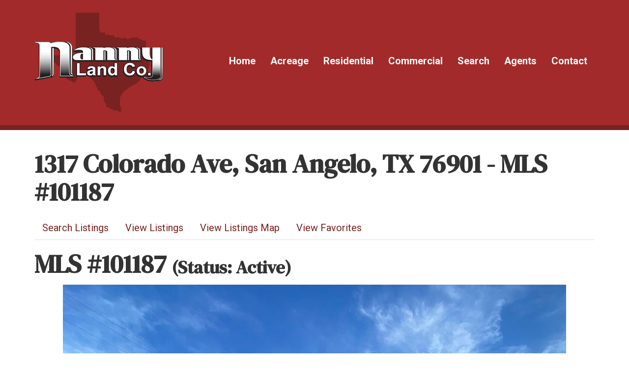

--- FILE ---
content_type: text/html; charset=UTF-8
request_url: https://www.nannylandco.com/mls/view/101187/1317-colorado-ave-san-angelo-tx-76901
body_size: 6196
content:
 <!DOCTYPE html>
<html lang="en">
<head>
<meta http-equiv="Content-Type" content="text/html; charset=iso-8859-1" />
	<title>1317 Colorado Ave, San Angelo, TX 76901 - MLS #101187 :: Nanny Land Co</title>
<link rel="stylesheet" type="text/css" href="/css/default.css" />
<link rel="stylesheet" type="text/css" href="/css/bootstrap.css" />
<link rel="stylesheet" type="text/css" href="/css/main.css" />
<meta name="description" content="This 23,484 SF office/warehouse space located one block off of Beauregard and nestled right next to the beautiful Santa Rita neighborhood is perfec...">
<meta name="twitter:description" content="This 23,484 SF office/warehouse space located one block off of Beauregard and nestled right next to the beautiful Santa Rita neighborhood is perfect for an established company that needs the extra room or a new growing company that needs room to expand.  This building has everything: 6 private offices, 3 large offices that could support multiple workspaces, a large open room for multiple workspaces, a reception area, a conference room, a huge break room, and more than enough bathrooms for even the biggest company.  This building also has a second story 3 bedroom apartment that could be used for company administrators, visiting guests, or additional office space.  A large pipe-fenced parking lot gives ample room for employees to park. An outdoor courtyard area is also available for breaks or company cookouts.  You do not want to miss out on this location.">
<meta name="twitter:image" content="http://www.mediajawrealtydata.com/mlsphotos/sanangelorets/87/101187_1317_colorado_ave_san_angelo_tx_76901_1.jpg">
<meta name="twitter:title" content="1317 Colorado Ave, San Angelo, TX 76901 - MLS #101187">
<meta property="og:description" content="This 23,484 SF office/warehouse space located one block off of Beauregard and nestled right next to the beautiful Santa Rita neighborhood is perfect for an established company that needs the extra room or a new growing company that needs room to expand.  This building has everything: 6 private offices, 3 large offices that could support multiple workspaces, a large open room for multiple workspaces, a reception area, a conference room, a huge break room, and more than enough bathrooms for even the biggest company.  This building also has a second story 3 bedroom apartment that could be used for company administrators, visiting guests, or additional office space.  A large pipe-fenced parking lot gives ample room for employees to park. An outdoor courtyard area is also available for breaks or company cookouts.  You do not want to miss out on this location.">
<meta property="og:image" content="http://www.mediajawrealtydata.com/mlsphotos/sanangelorets/87/101187_1317_colorado_ave_san_angelo_tx_76901_1.jpg">
<meta property="og:title" content="1317 Colorado Ave, San Angelo, TX 76901 - MLS #101187">
<meta property="og:url" content="http://www.nannylandco.com/mls/view/101187/1317-colorado-ave-san-angelo-tx-76901">
<script type="text/javascript" src="/js/jquery-1.12.4.min.js"></script>
<script type="text/javascript" src="/js/jquery-migrate-1.4.1.js"></script>
<script type="text/javascript" src="/js/custom-jquery-stuff.js"></script>
<link rel="stylesheet" type="text/css" href="/css/colorbox.css" />
<script type="text/javascript" src="/js/jquery.colorbox-min.js"></script>
<script type="text/javascript">
	$(document).ready(function(){
		$(".cbx").colorbox({rel:"cbx", maxWidth:"85%", maxHeight:"85%"});
		$(".cbxf").colorbox({iframe:true, width:"80%", height:"80%"});
	});
</script>
<script type="text/javascript" src="/js/doc_cookies.js"></script>
<script type="text/javascript" src="/js/redblib.js"></script>
<link rel="stylesheet" type="text/css" href="/css/mod_mls.css" />
<link rel="stylesheet" type="text/css" href="/css/horizontal.css" />
<script type="text/javascript" src="/js/horizontal-menu.js"></script>
<script type="text/javascript" src="/js/jquery.cookie.js"></script>
<link href="/favicon.ico" type="image/x-icon" rel="icon" />
<link href="/favicon.ico" type="image/x-icon" rel="shortcut icon" />
<script type="text/javascript" src="/js/bootstrap.min.js"></script>
<script type="text/javascript" src="/js/jquery.fitvids.js"></script>
<script type="text/javascript" src="/js/rHeight.js"></script>
	<link rel="stylesheet" href="https://cdnjs.cloudflare.com/ajax/libs/font-awesome/6.4.2/css/all.min.css">
	<link rel="icon" type="image/png" href="/favicon-96x96.png" sizes="96x96" />
	<link rel="icon" type="image/svg+xml" href="/favicon.svg" />
	<link rel="shortcut icon" href="/favicon.ico" />
	<link rel="apple-touch-icon" sizes="180x180" href="/apple-touch-icon.png" />
	<link rel="manifest" href="/site.webmanifest" />
	<link rel="preconnect" href="https://fonts.googleapis.com">
	<link rel="preconnect" href="https://fonts.gstatic.com" crossorigin>
	<link href="https://fonts.googleapis.com/css2?family=DM+Serif+Text:ital@0;1&family=Roboto:ital,wght@0,100..900;1,100..900&display=swap" rel="stylesheet">
    <meta name="viewport" content="width=device-width, initial-scale=1">
</head>
<body>

	<a id="mainskip" href="#main">[Skip to Content]</a>
	<div id="tmpl-back" data-rHeight="true" data-rHeight-offset="#tmpl-foot">
<script type="text/javascript">
(function($){
	var alert_box$ = $('#service-alert');
	var cookie_var = generate_cookie_name(
		alert_box$.find('.msg').text()
	);

	function generate_cookie_name(text) {
		var parts = [];

		parts.push(text.length);

		for (
			i = 0,
			max = 5;
			
			i < text.length &&
			i < max;

			i++
		) {
			parts.push(
				text.charCodeAt(i)
			);
		}

		return parts.join('a');
	}

	function banish_alert() {
		if ($.cookie(cookie_var)) {
			alert_box$.remove();
		}
	}

	alert_box$
		.find('.banish')
		.on(
			'click', 
			function (e) {
				$.cookie(cookie_var, 1);
				banish_alert();
			}
		);

	banish_alert();
})(jQuery);
</script>		<div id="mobile-cubby-hole"></div>

		<div id="tmpl-head">
			<div class="bottom">
				<div class="container">
					<div class="row">
						<div class="col-sm-3">
<div class="logobox">
<a href="/index.php"><img alt="Nanny Land Co - Homepage" src="/images/nannylogo.png"></a></div>
						</div>
						<div class="col-sm-9">
<div id="tmpl-nav">
<div id="horizontal-menu">
	<div class="hmenu-box">
		<div class="visible-xs-block icons">
			<a href="/index.php"><span class="fa fa-home"></span></a>
<a href="/mls/search" target=""><span class="fa-solid fa-magnifying-glass"></span></a><a href="tel:3256509770"><span class="fa fa-phone"></span></a>		</div>
<button type="button" class="hmenu-toggle">Menu <span class="glyphicon glyphicon-menu-hamburger"></span></button><ul class="hmenu"><li><a href="/index.php" title="Home">Home</a></li><li><a href="/mls/index/5ed3ad6a9759e098436d286b8b13ae3b" title="Acreage">Acreage</a></li><li><a href="/mls/index/b07ba1c578a51be012262c0802abd81f" title="Residential">Residential</a></li><li><a href="/mls/index/a79582d67f15fae34a6d8e6ef2fe37ec" title="Commercial">Commercial</a></li><li><a href="/mls/search" title="Search">Search</a></li><li><a href="/mls/agents" title="Agents">Agents</a></li><li><a href="/contact" title="Contact">Contact</a></li></ul>	</div>
</div>
</div>
						</div>
					</div>
				</div>
			</div>
		</div>

		<div id="tmpl-content">
			<a name="main"></a>
			<div class="container">
<h1 id="page-title">1317 Colorado Ave, San Angelo, TX 76901 - MLS #101187</h1>

<ul class="nav nav-tabs mls-nav">
<li role="presentation"><a href="/mls/search">Search Listings</a></li>
<li role="presentation"><a href="/mls/index">View Listings</a></li>
<li role="presentation"><a href="/mls/map">View Listings Map</a></li>
<li role="presentation"><a href="/mls/favorites">View Favorites</a></li>
</ul>
<div class="mls-view">
	<div class="row">
		<div class="col-sm-8">
<h1 class="listing-id">MLS #101187 <span class="status">(Status: Active)</span></h1>
		</div>
		<div class="col-sm-4">
<div class="share-box"></div>
		</div>
	</div>
	<div class="row">
		<div class="col-sm-12">
<div class="main-image"><a href="http://www.mediajawrealtydata.com/mlsphotos/sanangelorets/87/101187_1317_colorado_ave_san_angelo_tx_76901_1.jpg" target="_blank" class="ilink" title="1317 Colorado Ave"><img alt="1317 Colorado Ave" src="http://www.mediajawrealtydata.com/mlsphotos/sanangelorets/87/101187_1317_colorado_ave_san_angelo_tx_76901_1.jpg"></a></div>
		</div>
	</div>
	<div class="row">
		<div class="col-sm-7">
<div class="addy">
<div>1317 Colorado Ave</div>
<div>San Angelo, TX 76901</div>
</div>
<div class="main-deets">
23,484 sq.ft. / 1 apx. acres
</div>
<div class="btn-box">
	<button class="btn fav"><span class="glyphicon glyphicon-star"></span> Favorite</button>
	<button class="btn btn-info showing"><span class="glyphicon glyphicon-eye-open"></span> Request Showing</button>
	<a class="btn btn-default" href="/mls/flyer/101187" rel="nofollow" target="_blank"><span class="glyphicon glyphicon-print"></span> Print Flyer</a>
<a class="btn btn-default" href="http://tour.usamls.net/1317-Colorado-Ave-San-Angelo-TX-76901/unbranded" target="_blank"><span class="glyphicon glyphicon-facetime-video"></span> Virtual Tour</a>
</div>
<script type="text/javascript">
$(document).ready(function(){
	init_fav_button(
		$('button.fav'),
		'101187',
		{
image_link: "http://www.mediajawrealtydata.com/mlsphotos/sanangelorets/87/101187_1317_colorado_ave_san_angelo_tx_76901_1.jpg",
mls_number: "101187",
street_address: "1317 Colorado Ave",
city_address: "San Angelo, TX 76901",
list_price: "8500",
beds: "",
baths_full: "",
baths_half: "",
sq_ft: "23484",
acres: "1"
		}
	);

	var rsform$ = $('.req-showing');

	function toggle_form() {
		rsform$.toggle(600, function(){
			if ($(this).css('display') != 'none') {
				$(document).scrollTop($(this).offset().top);
			}
		});
	}

	$('button.showing').click(function(){
		toggle_form();
	});

	rsform$.find('button.cancel').click(function(){
		toggle_form();
	});

	if (0) {
		toggle_form();
	}
});
</script>

		</div>
		<div class="col-sm-5">
<div class="price-box">
	<div class="price">Price: $8,500</div>
	<div>
apx. $0.36/sq.ft.	</div>
	<div class="est-payment mls-hide">
		est. payment <span class="payment"></span>/mo.
		<div class="config">
			<span class="caveat">Tax &amp; Insurance Not Included</span>
			estimate based on <span class="down"></span> down, <span class="rate"></span> interest for <span class="term"></span>
			<span class="change">(<a href="#">change settings</a>)</span>
		</div>
	</div>
	<div class="est-control mls-hide">
		<form class="form-horizontal" role="form">
			<div class="form-group form-group-sm">
				<label for="inputEmail3" class="col-md-4 control-label">Down Payment</label>
				<div class="col-md-4">
					<div class="input-group">
					  <span class="input-group-addon">$</span>
					  <input type="text" name="down_flat" class="form-control">
					</div>
				</div>
				<div class="col-md-1">
					or
				</div>
				<div class="col-md-3">
					<div class="input-group">
					  <input type="text" name="down_percent" class="form-control">
					  <span class="input-group-addon">%</span>
					</div>
				</div>
			</div>
			<div class="form-group form-group-sm">
				<label for="inputEmail3" class="col-md-4 control-label">Loan Term</label>
				<div class="col-md-8">
					<div class="input-group">
					  <input type="text" name="loan_term" class="form-control">
					  <span class="input-group-addon">years</span>
					</div>
				</div>
			</div>
			<div class="form-group form-group-sm">
				<label for="inputEmail3" class="col-md-4 control-label">Interest Rate</label>
				<div class="col-md-8">
					<div class="input-group">
					  <input type="text" name="interest_rate" class="form-control">
					  <span class="input-group-addon">%</span>
					</div>
				</div>
			</div>
			<div class="form-group">
				<div class="col-md-offset-2 col-md-10">
					<button type="button" class="btn btn-primary btn-xs">Update</button>
				</div>
			</div>
		</form>
	</div>
	<script type="text/javascript">
$(document).ready(function(){
	redblib.init_est_payment(
		{
			property_value: 8500		},
		{
			est_box: $('.est-payment'),
			form_box: $('.est-control')
		}
	);
});
	</script>
</div>
		</div>
	</div>
	<div class="row">
		<div class="col-sm-12">
<div class="req-showing mls-hide">
<h3>Request a Showing</h3>
<form role="form" action="/mls/view/101187/1317-colorado-ave-san-angelo-tx-76901" method="post">
<div class="form-group"><label class="control-label" for="CakeVoidClientName"><em class="star">*</em> Your Name</label><div><input name="data[CakeVoid][client_name]" type="text" class="form-control" id="CakeVoidClientName" value="" /></div><div class="text-danger"></div></div>
<div class="form-group"><label class="control-label" for="CakeVoidClientEmail"><em class="star">*</em> Your Email</label><div><input name="data[CakeVoid][client_email]" type="text" class="form-control" id="CakeVoidClientEmail" value="" /></div><div class="text-danger"></div></div>
<div class="form-group"><label class="control-label" for="CakeVoidMessage">Message</label><div><textarea name="data[CakeVoid][message]" cols="30" rows="6" class="form-control" id="CakeVoidMessage" ></textarea></div><div class="text-danger"></div></div>
<div class="form-group"><label class="control-label" for="CakeVoidSecurimage">CAPTCHA</label><div><img style="float: left; padding-right: 5px" id="captcha_image" src="/core/securimageShow?50f7509c825dba2dc37fe99589443fdd" alt="CAPTCHA Image" /><div id="captcha_image_audio_div">
<audio id="captcha_image_audio" preload="none" style="display: none">
<source id="captcha_image_source_wav" src="/core/securimagePlay?id=696a428defa6c" type="audio/wav">
<object type="application/x-shockwave-flash" data="/app/webroot/securimage/securimage_play.swf?bgcol=%23ffffff&amp;icon_file=%2Fapp%2Fwebroot%2Fsecurimage%2Fimages%2Faudio_icon.png&amp;audio_file=%2Fcore%2FsecurimagePlay%3F" height="32" width="32"><param name="movie" value="/app/webroot/securimage/securimage_play.swf?bgcol=%23ffffff&amp;icon_file=%2Fapp%2Fwebroot%2Fsecurimage%2Fimages%2Faudio_icon.png&amp;audio_file=%2Fcore%2FsecurimagePlay%3F"></object><br /></audio>
</div>
<div id="captcha_image_audio_controls">
<a tabindex="-1" class="captcha_play_button" href="/core/securimagePlay?id=696a428defa74" onclick="return false">
<img class="captcha_play_image" height="32" width="32" src="/app/webroot/securimage/images/audio_icon.png" alt="Play CAPTCHA Audio" style="border: 0px">
<img class="captcha_loading_image rotating" height="32" width="32" src="/app/webroot/securimage/images/loading.png" alt="Loading audio" style="display: none">
</a>
<noscript>Enable Javascript for audio controls</noscript>
</div>
<script type="text/javascript" src="/app/webroot/securimage/securimage.js"></script>
<script type="text/javascript">captcha_image_audioObj = new SecurimageAudio({ audioElement: 'captcha_image_audio', controlsElement: 'captcha_image_audio_controls' });</script>
<a tabindex="-1" style="border: 0" href="#" title="Refresh Image" onclick="if (typeof window.captcha_image_audioObj !== 'undefined') captcha_image_audioObj.refresh(); document.getElementById('captcha_image').src = '/core/securimageShow?' + Math.random(); this.blur(); return false"><img height="32" width="32" src="/app/webroot/securimage/images/refresh.png" alt="Refresh Image" onclick="this.blur()" style="border: 0px; vertical-align: bottom"></a><br><div style="clear: both"></div><label for="captcha_code">Type the text:</label> <input type="text" name="captcha_code" id="captcha_code" autocomplete="off" ></div><div class="text-danger"></div></div>
<div class="form-group text-right">
	<button type="button" class="btn cancel" />Cancel</button>
	<input type="submit" value="Send" class="btn btn-primary" />
</div>
</form>
</div>
<div class="remarks">
This 23,484 SF office/warehouse space located one block off of Beauregard and nestled right next to the beautiful Santa Rita neighborhood is perfect for an established company that needs the extra room or a new growing company that needs room to expand.&nbsp; This building has everything: 6 private offices, 3 large offices that could support multiple workspaces, a large open room for multiple workspaces, a reception area, a conference room, a huge break room, and more than enough bathrooms for even the biggest company.&nbsp; This building also has a second story 3 bedroom apartment that could be used for company administrators, visiting guests, or additional office space.&nbsp; A large pipe-fenced parking lot gives ample room for employees to park. An outdoor courtyard area is also available for breaks or company cookouts.&nbsp; You do not want to miss out on this location.
</div>
		</div>
	</div>
	<div class="row rep-area">
		<div class="col-sm-6">

<div class="row agent">
	<div class="col-sm-6 ibox">
	</div>
	<div class="col-sm-6 dbox">
	</div>
</div>

		</div>
		<div class="col-sm-6">

<div class="row office">
	<div class="col-sm-6 ibox">
<img src="/storage/ImageCache/300_225/Nanny-Land-Co-logo_52df6b4621.png" alt="Nanny Land Co.">	</div>
	<div class="col-sm-6 dbox">
<div>Nanny Land Co.</div>
<div>11629 Twin Lakes Ln</div>
<div>San Angelo, TX 76904</div>
<div>(325) 650-9770 [office]</div>
<div><a href="/cdn-cgi/l/email-protection#c7b4a9a6a9a9be87bdaeb7a9a2b3e9b2b4f8b4b2a5ada2a4b3fa8a8b94e7e4f6f7f6f6fff0">Email</a></div>
	</div>
</div>

		</div>
	</div>
	<div class="row">
		<div class="col-md-12">
<iframe class="listing-map" frameborder="0" src="https://www.google.com/maps/embed/v1/place?key=AIzaSyBw3xABtj9iXlZ_gE6NjZc--_cwFzK-Fcw&amp;q=1317+Colorado+Ave%2CSan+Angelo%2C+TX+76901&amp;zoom=17" allowfullscreen="allowfullscreen"></iframe>		</div>
	</div>
	<div class="row">
		<div class="col-sm-12">
<div class="gallery">
<div class="col-sm-6 col-md-4 col-lg-3"><a href="http://www.mediajawrealtydata.com/mlsphotos/sanangelorets/87/101187_1317_colorado_ave_san_angelo_tx_76901_2.jpg" target="_blank" class="ilink" title="1317 Colorado Ave (2)"><img alt="1317 Colorado Ave (2)" src="http://www.mediajawrealtydata.com/mlsphotos/sanangelorets/87/tn/101187_1317_colorado_ave_san_angelo_tx_76901_2.jpg"></a></div>
<div class="col-sm-6 col-md-4 col-lg-3"><a href="http://www.mediajawrealtydata.com/mlsphotos/sanangelorets/87/101187_1317_colorado_ave_san_angelo_tx_76901_3.jpg" target="_blank" class="ilink" title="1317 Colorado Ave (3)"><img alt="1317 Colorado Ave (3)" src="http://www.mediajawrealtydata.com/mlsphotos/sanangelorets/87/tn/101187_1317_colorado_ave_san_angelo_tx_76901_3.jpg"></a></div>
<div class="col-sm-6 col-md-4 col-lg-3"><a href="http://www.mediajawrealtydata.com/mlsphotos/sanangelorets/87/101187_1317_colorado_ave_san_angelo_tx_76901_4.jpg" target="_blank" class="ilink" title="1317 Colorado Ave (4)"><img alt="1317 Colorado Ave (4)" src="http://www.mediajawrealtydata.com/mlsphotos/sanangelorets/87/tn/101187_1317_colorado_ave_san_angelo_tx_76901_4.jpg"></a></div>
<div class="col-sm-6 col-md-4 col-lg-3"><a href="http://www.mediajawrealtydata.com/mlsphotos/sanangelorets/87/101187_1317_colorado_ave_san_angelo_tx_76901_5.jpg" target="_blank" class="ilink" title="1317 Colorado Ave (5)"><img alt="1317 Colorado Ave (5)" src="http://www.mediajawrealtydata.com/mlsphotos/sanangelorets/87/tn/101187_1317_colorado_ave_san_angelo_tx_76901_5.jpg"></a></div>
<div class="col-sm-6 col-md-4 col-lg-3"><a href="http://www.mediajawrealtydata.com/mlsphotos/sanangelorets/87/101187_1317_colorado_ave_san_angelo_tx_76901_6.jpg" target="_blank" class="ilink" title="1317 Colorado Ave (6)"><img alt="1317 Colorado Ave (6)" src="http://www.mediajawrealtydata.com/mlsphotos/sanangelorets/87/tn/101187_1317_colorado_ave_san_angelo_tx_76901_6.jpg"></a></div>
<div class="col-sm-6 col-md-4 col-lg-3"><a href="http://www.mediajawrealtydata.com/mlsphotos/sanangelorets/87/101187_1317_colorado_ave_san_angelo_tx_76901_7.jpg" target="_blank" class="ilink" title="1317 Colorado Ave (7)"><img alt="1317 Colorado Ave (7)" src="http://www.mediajawrealtydata.com/mlsphotos/sanangelorets/87/tn/101187_1317_colorado_ave_san_angelo_tx_76901_7.jpg"></a></div>
<div class="col-sm-6 col-md-4 col-lg-3"><a href="http://www.mediajawrealtydata.com/mlsphotos/sanangelorets/87/101187_1317_colorado_ave_san_angelo_tx_76901_8.jpg" target="_blank" class="ilink" title="1317 Colorado Ave (8)"><img alt="1317 Colorado Ave (8)" src="http://www.mediajawrealtydata.com/mlsphotos/sanangelorets/87/tn/101187_1317_colorado_ave_san_angelo_tx_76901_8.jpg"></a></div>
<div class="col-sm-6 col-md-4 col-lg-3"><a href="http://www.mediajawrealtydata.com/mlsphotos/sanangelorets/87/101187_1317_colorado_ave_san_angelo_tx_76901_9.jpg" target="_blank" class="ilink" title="1317 Colorado Ave (9)"><img alt="1317 Colorado Ave (9)" src="http://www.mediajawrealtydata.com/mlsphotos/sanangelorets/87/tn/101187_1317_colorado_ave_san_angelo_tx_76901_9.jpg"></a></div>
<div class="col-sm-6 col-md-4 col-lg-3"><a href="http://www.mediajawrealtydata.com/mlsphotos/sanangelorets/87/101187_1317_colorado_ave_san_angelo_tx_76901_10.jpg" target="_blank" class="ilink" title="1317 Colorado Ave (10)"><img alt="1317 Colorado Ave (10)" src="http://www.mediajawrealtydata.com/mlsphotos/sanangelorets/87/tn/101187_1317_colorado_ave_san_angelo_tx_76901_10.jpg"></a></div>
<div class="col-sm-6 col-md-4 col-lg-3"><a href="http://www.mediajawrealtydata.com/mlsphotos/sanangelorets/87/101187_1317_colorado_ave_san_angelo_tx_76901_11.jpg" target="_blank" class="ilink" title="1317 Colorado Ave (11)"><img alt="1317 Colorado Ave (11)" src="http://www.mediajawrealtydata.com/mlsphotos/sanangelorets/87/tn/101187_1317_colorado_ave_san_angelo_tx_76901_11.jpg"></a></div>
<div class="col-sm-6 col-md-4 col-lg-3"><a href="http://www.mediajawrealtydata.com/mlsphotos/sanangelorets/87/101187_1317_colorado_ave_san_angelo_tx_76901_12.jpg" target="_blank" class="ilink" title="1317 Colorado Ave (12)"><img alt="1317 Colorado Ave (12)" src="http://www.mediajawrealtydata.com/mlsphotos/sanangelorets/87/tn/101187_1317_colorado_ave_san_angelo_tx_76901_12.jpg"></a></div>
<div class="col-sm-6 col-md-4 col-lg-3"><a href="http://www.mediajawrealtydata.com/mlsphotos/sanangelorets/87/101187_1317_colorado_ave_san_angelo_tx_76901_13.jpg" target="_blank" class="ilink" title="1317 Colorado Ave (13)"><img alt="1317 Colorado Ave (13)" src="http://www.mediajawrealtydata.com/mlsphotos/sanangelorets/87/tn/101187_1317_colorado_ave_san_angelo_tx_76901_13.jpg"></a></div>
<div class="col-sm-6 col-md-4 col-lg-3"><a href="http://www.mediajawrealtydata.com/mlsphotos/sanangelorets/87/101187_1317_colorado_ave_san_angelo_tx_76901_14.jpg" target="_blank" class="ilink" title="1317 Colorado Ave (14)"><img alt="1317 Colorado Ave (14)" src="http://www.mediajawrealtydata.com/mlsphotos/sanangelorets/87/tn/101187_1317_colorado_ave_san_angelo_tx_76901_14.jpg"></a></div>
<div class="col-sm-6 col-md-4 col-lg-3"><a href="http://www.mediajawrealtydata.com/mlsphotos/sanangelorets/87/101187_1317_colorado_ave_san_angelo_tx_76901_33.jpg" target="_blank" class="ilink" title="1317 Colorado Ave (15)"><img alt="1317 Colorado Ave (15)" src="http://www.mediajawrealtydata.com/mlsphotos/sanangelorets/87/tn/101187_1317_colorado_ave_san_angelo_tx_76901_33.jpg"></a></div>
<div class="col-sm-6 col-md-4 col-lg-3"><a href="http://www.mediajawrealtydata.com/mlsphotos/sanangelorets/87/101187_1317_colorado_ave_san_angelo_tx_76901_34.jpg" target="_blank" class="ilink" title="1317 Colorado Ave (16)"><img alt="1317 Colorado Ave (16)" src="http://www.mediajawrealtydata.com/mlsphotos/sanangelorets/87/tn/101187_1317_colorado_ave_san_angelo_tx_76901_34.jpg"></a></div>
<div class="col-sm-6 col-md-4 col-lg-3"><a href="http://www.mediajawrealtydata.com/mlsphotos/sanangelorets/87/101187_1317_colorado_ave_san_angelo_tx_76901_35.jpg" target="_blank" class="ilink" title="1317 Colorado Ave (17)"><img alt="1317 Colorado Ave (17)" src="http://www.mediajawrealtydata.com/mlsphotos/sanangelorets/87/tn/101187_1317_colorado_ave_san_angelo_tx_76901_35.jpg"></a></div>
<div class="col-sm-6 col-md-4 col-lg-3"><a href="http://www.mediajawrealtydata.com/mlsphotos/sanangelorets/87/101187_1317_colorado_ave_san_angelo_tx_76901_36.jpg" target="_blank" class="ilink" title="1317 Colorado Ave (18)"><img alt="1317 Colorado Ave (18)" src="http://www.mediajawrealtydata.com/mlsphotos/sanangelorets/87/tn/101187_1317_colorado_ave_san_angelo_tx_76901_36.jpg"></a></div>
<div class="col-sm-6 col-md-4 col-lg-3"><a href="http://www.mediajawrealtydata.com/mlsphotos/sanangelorets/87/101187_1317_colorado_ave_san_angelo_tx_76901_37.jpg" target="_blank" class="ilink" title="1317 Colorado Ave (19)"><img alt="1317 Colorado Ave (19)" src="http://www.mediajawrealtydata.com/mlsphotos/sanangelorets/87/tn/101187_1317_colorado_ave_san_angelo_tx_76901_37.jpg"></a></div>
<div class="col-sm-6 col-md-4 col-lg-3"><a href="http://www.mediajawrealtydata.com/mlsphotos/sanangelorets/87/101187_1317_colorado_ave_san_angelo_tx_76901_38.jpg" target="_blank" class="ilink" title="1317 Colorado Ave (20)"><img alt="1317 Colorado Ave (20)" src="http://www.mediajawrealtydata.com/mlsphotos/sanangelorets/87/tn/101187_1317_colorado_ave_san_angelo_tx_76901_38.jpg"></a></div>
<div class="col-sm-6 col-md-4 col-lg-3"><a href="http://www.mediajawrealtydata.com/mlsphotos/sanangelorets/87/101187_1317_colorado_ave_san_angelo_tx_76901_39.jpg" target="_blank" class="ilink" title="1317 Colorado Ave (21)"><img alt="1317 Colorado Ave (21)" src="http://www.mediajawrealtydata.com/mlsphotos/sanangelorets/87/tn/101187_1317_colorado_ave_san_angelo_tx_76901_39.jpg"></a></div>
<div class="col-sm-6 col-md-4 col-lg-3"><a href="http://www.mediajawrealtydata.com/mlsphotos/sanangelorets/87/101187_1317_colorado_ave_san_angelo_tx_76901_40.jpg" target="_blank" class="ilink" title="1317 Colorado Ave (22)"><img alt="1317 Colorado Ave (22)" src="http://www.mediajawrealtydata.com/mlsphotos/sanangelorets/87/tn/101187_1317_colorado_ave_san_angelo_tx_76901_40.jpg"></a></div>
<div class="col-sm-6 col-md-4 col-lg-3"><a href="http://www.mediajawrealtydata.com/mlsphotos/sanangelorets/87/101187_1317_colorado_ave_san_angelo_tx_76901_41.jpg" target="_blank" class="ilink" title="1317 Colorado Ave (23)"><img alt="1317 Colorado Ave (23)" src="http://www.mediajawrealtydata.com/mlsphotos/sanangelorets/87/tn/101187_1317_colorado_ave_san_angelo_tx_76901_41.jpg"></a></div>
<div class="col-sm-6 col-md-4 col-lg-3"><a href="http://www.mediajawrealtydata.com/mlsphotos/sanangelorets/87/101187_1317_colorado_ave_san_angelo_tx_76901_42.jpg" target="_blank" class="ilink" title="1317 Colorado Ave (24)"><img alt="1317 Colorado Ave (24)" src="http://www.mediajawrealtydata.com/mlsphotos/sanangelorets/87/tn/101187_1317_colorado_ave_san_angelo_tx_76901_42.jpg"></a></div>
<div class="col-sm-6 col-md-4 col-lg-3"><a href="http://www.mediajawrealtydata.com/mlsphotos/sanangelorets/87/101187_1317_colorado_ave_san_angelo_tx_76901_43.jpg" target="_blank" class="ilink" title="1317 Colorado Ave (25)"><img alt="1317 Colorado Ave (25)" src="http://www.mediajawrealtydata.com/mlsphotos/sanangelorets/87/tn/101187_1317_colorado_ave_san_angelo_tx_76901_43.jpg"></a></div>
<div class="col-sm-6 col-md-4 col-lg-3"><a href="http://www.mediajawrealtydata.com/mlsphotos/sanangelorets/87/101187_1317_colorado_ave_san_angelo_tx_76901_44.jpg" target="_blank" class="ilink" title="1317 Colorado Ave (26)"><img alt="1317 Colorado Ave (26)" src="http://www.mediajawrealtydata.com/mlsphotos/sanangelorets/87/tn/101187_1317_colorado_ave_san_angelo_tx_76901_44.jpg"></a></div>
<div class="col-sm-6 col-md-4 col-lg-3"><a href="http://www.mediajawrealtydata.com/mlsphotos/sanangelorets/87/101187_1317_colorado_ave_san_angelo_tx_76901_45.jpg" target="_blank" class="ilink" title="1317 Colorado Ave (27)"><img alt="1317 Colorado Ave (27)" src="http://www.mediajawrealtydata.com/mlsphotos/sanangelorets/87/tn/101187_1317_colorado_ave_san_angelo_tx_76901_45.jpg"></a></div>
<div class="col-sm-6 col-md-4 col-lg-3"><a href="http://www.mediajawrealtydata.com/mlsphotos/sanangelorets/87/101187_1317_colorado_ave_san_angelo_tx_76901_46.jpg" target="_blank" class="ilink" title="1317 Colorado Ave (28)"><img alt="1317 Colorado Ave (28)" src="http://www.mediajawrealtydata.com/mlsphotos/sanangelorets/87/tn/101187_1317_colorado_ave_san_angelo_tx_76901_46.jpg"></a></div>
<div class="col-sm-6 col-md-4 col-lg-3"><a href="http://www.mediajawrealtydata.com/mlsphotos/sanangelorets/87/101187_1317_colorado_ave_san_angelo_tx_76901_47.jpg" target="_blank" class="ilink" title="1317 Colorado Ave (29)"><img alt="1317 Colorado Ave (29)" src="http://www.mediajawrealtydata.com/mlsphotos/sanangelorets/87/tn/101187_1317_colorado_ave_san_angelo_tx_76901_47.jpg"></a></div>
<div class="col-sm-6 col-md-4 col-lg-3"><a href="http://www.mediajawrealtydata.com/mlsphotos/sanangelorets/87/101187_1317_colorado_ave_san_angelo_tx_76901_48.jpg" target="_blank" class="ilink" title="1317 Colorado Ave (30)"><img alt="1317 Colorado Ave (30)" src="http://www.mediajawrealtydata.com/mlsphotos/sanangelorets/87/tn/101187_1317_colorado_ave_san_angelo_tx_76901_48.jpg"></a></div>
<div class="col-sm-6 col-md-4 col-lg-3"><a href="http://www.mediajawrealtydata.com/mlsphotos/sanangelorets/87/101187_1317_colorado_ave_san_angelo_tx_76901_49.jpg" target="_blank" class="ilink" title="1317 Colorado Ave (31)"><img alt="1317 Colorado Ave (31)" src="http://www.mediajawrealtydata.com/mlsphotos/sanangelorets/87/tn/101187_1317_colorado_ave_san_angelo_tx_76901_49.jpg"></a></div>
<div class="col-sm-6 col-md-4 col-lg-3"><a href="http://www.mediajawrealtydata.com/mlsphotos/sanangelorets/87/101187_1317_colorado_ave_san_angelo_tx_76901_50.jpg" target="_blank" class="ilink" title="1317 Colorado Ave (32)"><img alt="1317 Colorado Ave (32)" src="http://www.mediajawrealtydata.com/mlsphotos/sanangelorets/87/tn/101187_1317_colorado_ave_san_angelo_tx_76901_50.jpg"></a></div>
<div class="col-sm-6 col-md-4 col-lg-3"><a href="http://www.mediajawrealtydata.com/mlsphotos/sanangelorets/87/101187_1317_colorado_ave_san_angelo_tx_76901_51.jpg" target="_blank" class="ilink" title="1317 Colorado Ave (33)"><img alt="1317 Colorado Ave (33)" src="http://www.mediajawrealtydata.com/mlsphotos/sanangelorets/87/tn/101187_1317_colorado_ave_san_angelo_tx_76901_51.jpg"></a></div>
<div class="col-sm-6 col-md-4 col-lg-3"><a href="http://www.mediajawrealtydata.com/mlsphotos/sanangelorets/87/101187_1317_colorado_ave_san_angelo_tx_76901_52.jpg" target="_blank" class="ilink" title="1317 Colorado Ave (34)"><img alt="1317 Colorado Ave (34)" src="http://www.mediajawrealtydata.com/mlsphotos/sanangelorets/87/tn/101187_1317_colorado_ave_san_angelo_tx_76901_52.jpg"></a></div>
<div class="col-sm-6 col-md-4 col-lg-3"><a href="http://www.mediajawrealtydata.com/mlsphotos/sanangelorets/87/101187_1317_colorado_ave_san_angelo_tx_76901_53.jpg" target="_blank" class="ilink" title="1317 Colorado Ave (35)"><img alt="1317 Colorado Ave (35)" src="http://www.mediajawrealtydata.com/mlsphotos/sanangelorets/87/tn/101187_1317_colorado_ave_san_angelo_tx_76901_53.jpg"></a></div>
<div class="col-sm-6 col-md-4 col-lg-3"><a href="http://www.mediajawrealtydata.com/mlsphotos/sanangelorets/87/101187_1317_colorado_ave_san_angelo_tx_76901_54.jpg" target="_blank" class="ilink" title="1317 Colorado Ave (36)"><img alt="1317 Colorado Ave (36)" src="http://www.mediajawrealtydata.com/mlsphotos/sanangelorets/87/tn/101187_1317_colorado_ave_san_angelo_tx_76901_54.jpg"></a></div>
<div class="col-sm-6 col-md-4 col-lg-3"><a href="http://www.mediajawrealtydata.com/mlsphotos/sanangelorets/87/101187_1317_colorado_ave_san_angelo_tx_76901_55.jpg" target="_blank" class="ilink" title="1317 Colorado Ave (37)"><img alt="1317 Colorado Ave (37)" src="http://www.mediajawrealtydata.com/mlsphotos/sanangelorets/87/tn/101187_1317_colorado_ave_san_angelo_tx_76901_55.jpg"></a></div>
<div class="col-sm-6 col-md-4 col-lg-3"><a href="http://www.mediajawrealtydata.com/mlsphotos/sanangelorets/87/101187_1317_colorado_ave_san_angelo_tx_76901_56.jpg" target="_blank" class="ilink" title="1317 Colorado Ave (38)"><img alt="1317 Colorado Ave (38)" src="http://www.mediajawrealtydata.com/mlsphotos/sanangelorets/87/tn/101187_1317_colorado_ave_san_angelo_tx_76901_56.jpg"></a></div>
<div class="col-sm-6 col-md-4 col-lg-3"><a href="http://www.mediajawrealtydata.com/mlsphotos/sanangelorets/87/101187_1317_colorado_ave_san_angelo_tx_76901_57.jpg" target="_blank" class="ilink" title="1317 Colorado Ave (39)"><img alt="1317 Colorado Ave (39)" src="http://www.mediajawrealtydata.com/mlsphotos/sanangelorets/87/tn/101187_1317_colorado_ave_san_angelo_tx_76901_57.jpg"></a></div>
<div class="col-sm-6 col-md-4 col-lg-3"><a href="http://www.mediajawrealtydata.com/mlsphotos/sanangelorets/87/101187_1317_colorado_ave_san_angelo_tx_76901_58.jpg" target="_blank" class="ilink" title="1317 Colorado Ave (40)"><img alt="1317 Colorado Ave (40)" src="http://www.mediajawrealtydata.com/mlsphotos/sanangelorets/87/tn/101187_1317_colorado_ave_san_angelo_tx_76901_58.jpg"></a></div>
<div class="col-sm-6 col-md-4 col-lg-3"><a href="http://www.mediajawrealtydata.com/mlsphotos/sanangelorets/87/101187_1317_colorado_ave_san_angelo_tx_76901_59.jpg" target="_blank" class="ilink" title="1317 Colorado Ave (41)"><img alt="1317 Colorado Ave (41)" src="http://www.mediajawrealtydata.com/mlsphotos/sanangelorets/87/tn/101187_1317_colorado_ave_san_angelo_tx_76901_59.jpg"></a></div>
<div class="col-sm-6 col-md-4 col-lg-3"><a href="http://www.mediajawrealtydata.com/mlsphotos/sanangelorets/87/101187_1317_colorado_ave_san_angelo_tx_76901_60.jpg" target="_blank" class="ilink" title="1317 Colorado Ave (42)"><img alt="1317 Colorado Ave (42)" src="http://www.mediajawrealtydata.com/mlsphotos/sanangelorets/87/tn/101187_1317_colorado_ave_san_angelo_tx_76901_60.jpg"></a></div>
<div class="col-sm-6 col-md-4 col-lg-3"><a href="http://www.mediajawrealtydata.com/mlsphotos/sanangelorets/87/101187_1317_colorado_ave_san_angelo_tx_76901_61.jpg" target="_blank" class="ilink" title="1317 Colorado Ave (43)"><img alt="1317 Colorado Ave (43)" src="http://www.mediajawrealtydata.com/mlsphotos/sanangelorets/87/tn/101187_1317_colorado_ave_san_angelo_tx_76901_61.jpg"></a></div>
<div class="col-sm-6 col-md-4 col-lg-3"><a href="http://www.mediajawrealtydata.com/mlsphotos/sanangelorets/87/101187_1317_colorado_ave_san_angelo_tx_76901_62.jpg" target="_blank" class="ilink" title="1317 Colorado Ave (44)"><img alt="1317 Colorado Ave (44)" src="http://www.mediajawrealtydata.com/mlsphotos/sanangelorets/87/tn/101187_1317_colorado_ave_san_angelo_tx_76901_62.jpg"></a></div>
<div class="col-sm-6 col-md-4 col-lg-3"><a href="http://www.mediajawrealtydata.com/mlsphotos/sanangelorets/87/101187_1317_colorado_ave_san_angelo_tx_76901_63.jpg" target="_blank" class="ilink" title="1317 Colorado Ave (45)"><img alt="1317 Colorado Ave (45)" src="http://www.mediajawrealtydata.com/mlsphotos/sanangelorets/87/tn/101187_1317_colorado_ave_san_angelo_tx_76901_63.jpg"></a></div>
<div class="col-sm-6 col-md-4 col-lg-3"><a href="http://www.mediajawrealtydata.com/mlsphotos/sanangelorets/87/101187_1317_colorado_ave_san_angelo_tx_76901_64.jpg" target="_blank" class="ilink" title="1317 Colorado Ave (46)"><img alt="1317 Colorado Ave (46)" src="http://www.mediajawrealtydata.com/mlsphotos/sanangelorets/87/tn/101187_1317_colorado_ave_san_angelo_tx_76901_64.jpg"></a></div>
<div class="col-sm-6 col-md-4 col-lg-3"><a href="http://www.mediajawrealtydata.com/mlsphotos/sanangelorets/87/101187_1317_colorado_ave_san_angelo_tx_76901_65.jpg" target="_blank" class="ilink" title="1317 Colorado Ave (47)"><img alt="1317 Colorado Ave (47)" src="http://www.mediajawrealtydata.com/mlsphotos/sanangelorets/87/tn/101187_1317_colorado_ave_san_angelo_tx_76901_65.jpg"></a></div>
<div class="col-sm-6 col-md-4 col-lg-3"><a href="http://www.mediajawrealtydata.com/mlsphotos/sanangelorets/87/101187_1317_colorado_ave_san_angelo_tx_76901_66.jpg" target="_blank" class="ilink" title="1317 Colorado Ave (48)"><img alt="1317 Colorado Ave (48)" src="http://www.mediajawrealtydata.com/mlsphotos/sanangelorets/87/tn/101187_1317_colorado_ave_san_angelo_tx_76901_66.jpg"></a></div>
<div class="col-sm-6 col-md-4 col-lg-3"><a href="http://www.mediajawrealtydata.com/mlsphotos/sanangelorets/87/101187_1317_colorado_ave_san_angelo_tx_76901_67.jpg" target="_blank" class="ilink" title="1317 Colorado Ave (49)"><img alt="1317 Colorado Ave (49)" src="http://www.mediajawrealtydata.com/mlsphotos/sanangelorets/87/tn/101187_1317_colorado_ave_san_angelo_tx_76901_67.jpg"></a></div>
<div class="col-sm-6 col-md-4 col-lg-3"><a href="http://www.mediajawrealtydata.com/mlsphotos/sanangelorets/87/101187_1317_colorado_ave_san_angelo_tx_76901_68.jpg" target="_blank" class="ilink" title="1317 Colorado Ave (50)"><img alt="1317 Colorado Ave (50)" src="http://www.mediajawrealtydata.com/mlsphotos/sanangelorets/87/tn/101187_1317_colorado_ave_san_angelo_tx_76901_68.jpg"></a></div>
<div class="col-sm-6 col-md-4 col-lg-3"><a href="http://www.mediajawrealtydata.com/mlsphotos/sanangelorets/87/101187_1317_colorado_ave_san_angelo_tx_76901_69.jpg" target="_blank" class="ilink" title="1317 Colorado Ave (51)"><img alt="1317 Colorado Ave (51)" src="http://www.mediajawrealtydata.com/mlsphotos/sanangelorets/87/tn/101187_1317_colorado_ave_san_angelo_tx_76901_69.jpg"></a></div>
<div class="col-sm-6 col-md-4 col-lg-3"><a href="http://www.mediajawrealtydata.com/mlsphotos/sanangelorets/87/101187_1317_colorado_ave_san_angelo_tx_76901_70.jpg" target="_blank" class="ilink" title="1317 Colorado Ave (52)"><img alt="1317 Colorado Ave (52)" src="http://www.mediajawrealtydata.com/mlsphotos/sanangelorets/87/tn/101187_1317_colorado_ave_san_angelo_tx_76901_70.jpg"></a></div>
<div class="col-sm-6 col-md-4 col-lg-3"><a href="http://www.mediajawrealtydata.com/mlsphotos/sanangelorets/87/101187_1317_colorado_ave_san_angelo_tx_76901_71.jpg" target="_blank" class="ilink" title="1317 Colorado Ave (53)"><img alt="1317 Colorado Ave (53)" src="http://www.mediajawrealtydata.com/mlsphotos/sanangelorets/87/tn/101187_1317_colorado_ave_san_angelo_tx_76901_71.jpg"></a></div>
<div class="col-sm-6 col-md-4 col-lg-3"><a href="http://www.mediajawrealtydata.com/mlsphotos/sanangelorets/87/101187_1317_colorado_ave_san_angelo_tx_76901_72.jpg" target="_blank" class="ilink" title="1317 Colorado Ave (54)"><img alt="1317 Colorado Ave (54)" src="http://www.mediajawrealtydata.com/mlsphotos/sanangelorets/87/tn/101187_1317_colorado_ave_san_angelo_tx_76901_72.jpg"></a></div>
<div class="col-sm-6 col-md-4 col-lg-3"><a href="http://www.mediajawrealtydata.com/mlsphotos/sanangelorets/87/101187_1317_colorado_ave_san_angelo_tx_76901_73.jpg" target="_blank" class="ilink" title="1317 Colorado Ave (55)"><img alt="1317 Colorado Ave (55)" src="http://www.mediajawrealtydata.com/mlsphotos/sanangelorets/87/tn/101187_1317_colorado_ave_san_angelo_tx_76901_73.jpg"></a></div>
<div class="col-sm-6 col-md-4 col-lg-3"><a href="http://www.mediajawrealtydata.com/mlsphotos/sanangelorets/87/101187_1317_colorado_ave_san_angelo_tx_76901_74.jpg" target="_blank" class="ilink" title="1317 Colorado Ave (56)"><img alt="1317 Colorado Ave (56)" src="http://www.mediajawrealtydata.com/mlsphotos/sanangelorets/87/tn/101187_1317_colorado_ave_san_angelo_tx_76901_74.jpg"></a></div>
<div class="col-sm-6 col-md-4 col-lg-3"><a href="http://www.mediajawrealtydata.com/mlsphotos/sanangelorets/87/101187_1317_colorado_ave_san_angelo_tx_76901_75.jpg" target="_blank" class="ilink" title="1317 Colorado Ave (57)"><img alt="1317 Colorado Ave (57)" src="http://www.mediajawrealtydata.com/mlsphotos/sanangelorets/87/tn/101187_1317_colorado_ave_san_angelo_tx_76901_75.jpg"></a></div>
<div class="col-sm-6 col-md-4 col-lg-3"><a href="http://www.mediajawrealtydata.com/mlsphotos/sanangelorets/87/101187_1317_colorado_ave_san_angelo_tx_76901_76.jpg" target="_blank" class="ilink" title="1317 Colorado Ave (58)"><img alt="1317 Colorado Ave (58)" src="http://www.mediajawrealtydata.com/mlsphotos/sanangelorets/87/tn/101187_1317_colorado_ave_san_angelo_tx_76901_76.jpg"></a></div>
<div class="col-sm-6 col-md-4 col-lg-3"><a href="http://www.mediajawrealtydata.com/mlsphotos/sanangelorets/87/101187_1317_colorado_ave_san_angelo_tx_76901_77.jpg" target="_blank" class="ilink" title="1317 Colorado Ave (59)"><img alt="1317 Colorado Ave (59)" src="http://www.mediajawrealtydata.com/mlsphotos/sanangelorets/87/tn/101187_1317_colorado_ave_san_angelo_tx_76901_77.jpg"></a></div>
<div class="col-sm-6 col-md-4 col-lg-3"><a href="http://www.mediajawrealtydata.com/mlsphotos/sanangelorets/87/101187_1317_colorado_ave_san_angelo_tx_76901_15.jpg" target="_blank" class="ilink" title="1317 Colorado Ave (60)"><img alt="1317 Colorado Ave (60)" src="http://www.mediajawrealtydata.com/mlsphotos/sanangelorets/87/tn/101187_1317_colorado_ave_san_angelo_tx_76901_15.jpg"></a></div>
<div class="col-sm-6 col-md-4 col-lg-3"><a href="http://www.mediajawrealtydata.com/mlsphotos/sanangelorets/87/101187_1317_colorado_ave_san_angelo_tx_76901_16.jpg" target="_blank" class="ilink" title="1317 Colorado Ave (61)"><img alt="1317 Colorado Ave (61)" src="http://www.mediajawrealtydata.com/mlsphotos/sanangelorets/87/tn/101187_1317_colorado_ave_san_angelo_tx_76901_16.jpg"></a></div>
<div class="col-sm-6 col-md-4 col-lg-3"><a href="http://www.mediajawrealtydata.com/mlsphotos/sanangelorets/87/101187_1317_colorado_ave_san_angelo_tx_76901_17.jpg" target="_blank" class="ilink" title="1317 Colorado Ave (62)"><img alt="1317 Colorado Ave (62)" src="http://www.mediajawrealtydata.com/mlsphotos/sanangelorets/87/tn/101187_1317_colorado_ave_san_angelo_tx_76901_17.jpg"></a></div>
<div class="col-sm-6 col-md-4 col-lg-3"><a href="http://www.mediajawrealtydata.com/mlsphotos/sanangelorets/87/101187_1317_colorado_ave_san_angelo_tx_76901_18.jpg" target="_blank" class="ilink" title="1317 Colorado Ave (63)"><img alt="1317 Colorado Ave (63)" src="http://www.mediajawrealtydata.com/mlsphotos/sanangelorets/87/tn/101187_1317_colorado_ave_san_angelo_tx_76901_18.jpg"></a></div>
<div class="col-sm-6 col-md-4 col-lg-3"><a href="http://www.mediajawrealtydata.com/mlsphotos/sanangelorets/87/101187_1317_colorado_ave_san_angelo_tx_76901_19.jpg" target="_blank" class="ilink" title="1317 Colorado Ave (64)"><img alt="1317 Colorado Ave (64)" src="http://www.mediajawrealtydata.com/mlsphotos/sanangelorets/87/tn/101187_1317_colorado_ave_san_angelo_tx_76901_19.jpg"></a></div>
<div class="col-sm-6 col-md-4 col-lg-3"><a href="http://www.mediajawrealtydata.com/mlsphotos/sanangelorets/87/101187_1317_colorado_ave_san_angelo_tx_76901_20.jpg" target="_blank" class="ilink" title="1317 Colorado Ave (65)"><img alt="1317 Colorado Ave (65)" src="http://www.mediajawrealtydata.com/mlsphotos/sanangelorets/87/tn/101187_1317_colorado_ave_san_angelo_tx_76901_20.jpg"></a></div>
<div class="col-sm-6 col-md-4 col-lg-3"><a href="http://www.mediajawrealtydata.com/mlsphotos/sanangelorets/87/101187_1317_colorado_ave_san_angelo_tx_76901_21.jpg" target="_blank" class="ilink" title="1317 Colorado Ave (66)"><img alt="1317 Colorado Ave (66)" src="http://www.mediajawrealtydata.com/mlsphotos/sanangelorets/87/tn/101187_1317_colorado_ave_san_angelo_tx_76901_21.jpg"></a></div>
<div class="col-sm-6 col-md-4 col-lg-3"><a href="http://www.mediajawrealtydata.com/mlsphotos/sanangelorets/87/101187_1317_colorado_ave_san_angelo_tx_76901_22.jpg" target="_blank" class="ilink" title="1317 Colorado Ave (67)"><img alt="1317 Colorado Ave (67)" src="http://www.mediajawrealtydata.com/mlsphotos/sanangelorets/87/tn/101187_1317_colorado_ave_san_angelo_tx_76901_22.jpg"></a></div>
<div class="col-sm-6 col-md-4 col-lg-3"><a href="http://www.mediajawrealtydata.com/mlsphotos/sanangelorets/87/101187_1317_colorado_ave_san_angelo_tx_76901_23.jpg" target="_blank" class="ilink" title="1317 Colorado Ave (68)"><img alt="1317 Colorado Ave (68)" src="http://www.mediajawrealtydata.com/mlsphotos/sanangelorets/87/tn/101187_1317_colorado_ave_san_angelo_tx_76901_23.jpg"></a></div>
<div class="col-sm-6 col-md-4 col-lg-3"><a href="http://www.mediajawrealtydata.com/mlsphotos/sanangelorets/87/101187_1317_colorado_ave_san_angelo_tx_76901_24.jpg" target="_blank" class="ilink" title="1317 Colorado Ave (69)"><img alt="1317 Colorado Ave (69)" src="http://www.mediajawrealtydata.com/mlsphotos/sanangelorets/87/tn/101187_1317_colorado_ave_san_angelo_tx_76901_24.jpg"></a></div>
<div class="col-sm-6 col-md-4 col-lg-3"><a href="http://www.mediajawrealtydata.com/mlsphotos/sanangelorets/87/101187_1317_colorado_ave_san_angelo_tx_76901_25.jpg" target="_blank" class="ilink" title="1317 Colorado Ave (70)"><img alt="1317 Colorado Ave (70)" src="http://www.mediajawrealtydata.com/mlsphotos/sanangelorets/87/tn/101187_1317_colorado_ave_san_angelo_tx_76901_25.jpg"></a></div>
<div class="col-sm-6 col-md-4 col-lg-3"><a href="http://www.mediajawrealtydata.com/mlsphotos/sanangelorets/87/101187_1317_colorado_ave_san_angelo_tx_76901_26.jpg" target="_blank" class="ilink" title="1317 Colorado Ave (71)"><img alt="1317 Colorado Ave (71)" src="http://www.mediajawrealtydata.com/mlsphotos/sanangelorets/87/tn/101187_1317_colorado_ave_san_angelo_tx_76901_26.jpg"></a></div>
<div class="col-sm-6 col-md-4 col-lg-3"><a href="http://www.mediajawrealtydata.com/mlsphotos/sanangelorets/87/101187_1317_colorado_ave_san_angelo_tx_76901_27.jpg" target="_blank" class="ilink" title="1317 Colorado Ave (72)"><img alt="1317 Colorado Ave (72)" src="http://www.mediajawrealtydata.com/mlsphotos/sanangelorets/87/tn/101187_1317_colorado_ave_san_angelo_tx_76901_27.jpg"></a></div>
<div class="col-sm-6 col-md-4 col-lg-3"><a href="http://www.mediajawrealtydata.com/mlsphotos/sanangelorets/87/101187_1317_colorado_ave_san_angelo_tx_76901_28.jpg" target="_blank" class="ilink" title="1317 Colorado Ave (73)"><img alt="1317 Colorado Ave (73)" src="http://www.mediajawrealtydata.com/mlsphotos/sanangelorets/87/tn/101187_1317_colorado_ave_san_angelo_tx_76901_28.jpg"></a></div>
<div class="col-sm-6 col-md-4 col-lg-3"><a href="http://www.mediajawrealtydata.com/mlsphotos/sanangelorets/87/101187_1317_colorado_ave_san_angelo_tx_76901_29.jpg" target="_blank" class="ilink" title="1317 Colorado Ave (74)"><img alt="1317 Colorado Ave (74)" src="http://www.mediajawrealtydata.com/mlsphotos/sanangelorets/87/tn/101187_1317_colorado_ave_san_angelo_tx_76901_29.jpg"></a></div>
<div class="col-sm-6 col-md-4 col-lg-3"><a href="http://www.mediajawrealtydata.com/mlsphotos/sanangelorets/87/101187_1317_colorado_ave_san_angelo_tx_76901_30.jpg" target="_blank" class="ilink" title="1317 Colorado Ave (75)"><img alt="1317 Colorado Ave (75)" src="http://www.mediajawrealtydata.com/mlsphotos/sanangelorets/87/tn/101187_1317_colorado_ave_san_angelo_tx_76901_30.jpg"></a></div>
<div class="col-sm-6 col-md-4 col-lg-3"><a href="http://www.mediajawrealtydata.com/mlsphotos/sanangelorets/87/101187_1317_colorado_ave_san_angelo_tx_76901_31.jpg" target="_blank" class="ilink" title="1317 Colorado Ave (76)"><img alt="1317 Colorado Ave (76)" src="http://www.mediajawrealtydata.com/mlsphotos/sanangelorets/87/tn/101187_1317_colorado_ave_san_angelo_tx_76901_31.jpg"></a></div>
<div class="col-sm-6 col-md-4 col-lg-3"><a href="http://www.mediajawrealtydata.com/mlsphotos/sanangelorets/87/101187_1317_colorado_ave_san_angelo_tx_76901_32.jpg" target="_blank" class="ilink" title="1317 Colorado Ave (77)"><img alt="1317 Colorado Ave (77)" src="http://www.mediajawrealtydata.com/mlsphotos/sanangelorets/87/tn/101187_1317_colorado_ave_san_angelo_tx_76901_32.jpg"></a></div>
</div>
		</div>
	</div>
	<div class="row">
		<div class="col-sm-12">
<ul class="row props">
<li class="col-xs-6 col-md-3 col-lg-2">
<label>Cooling</label>
<div>Central Electric</div>
</li>
<li class="col-xs-6 col-md-3 col-lg-2">
<label>Flood Insurance</label>
<div>Not Required</div>
</li>
<li class="col-xs-6 col-md-3 col-lg-2">
<label>Heating</label>
<div>Central Forced Electric</div>
</li>
<li class="col-xs-6 col-md-3 col-lg-2">
<label>Roof</label>
<div>Tar/Gravel</div>
</li>
<li class="col-xs-6 col-md-3 col-lg-2">
<label>Stories</label>
<div>2</div>
</li>
<li class="col-xs-6 col-md-3 col-lg-2">
<label>Subdivision</label>
<div>Angelo Heights</div>
</li>
<li class="col-xs-6 col-md-3 col-lg-2">
<label>Year Built</label>
<div>1940</div>
</li>
<li class="col-xs-6 col-md-3 col-lg-2">
<label>Ceiling Height</label>
<div>8-10 ft</div>
<div>11-15 ft</div>
</li>
<li class="col-xs-6 col-md-3 col-lg-2">
<label>Floors</label>
<div>Heavy Duty</div>
<div>Tile</div>
<div>Other-See Remarks</div>
</li>
</ul>
		</div>
	</div>
	<div class="row">
		<div class="col-sm-12">
<div class="provider">Provided By: Keller Williams Synergy</div>
		</div>
	</div>
</div>

<div class="mls-disclaimer">
Information Last Updated: Jan 16, 2026</div>

<script data-cfasync="false" src="/cdn-cgi/scripts/5c5dd728/cloudflare-static/email-decode.min.js"></script><script type="text/javascript">
$(document).ready(function(){
	$('.ilink').colorbox({
		current: '{current}/{total}',
		rel: "ilink",
		maxWidth: "95%", 
		maxHeight: "90%"
	});
});
</script>
			</div>
		</div>
	</div>
	<footer id="tmpl-foot">
		<div class="content">
			<div class="top">
				<div class="container">
					<div class="row">
						<div class="col-sm-4">
<div class="footmenu">
<div class="row">
<div class="col-xs-6 col-sm-12"><a href="/index.php">Home</a></div>
<div class="col-xs-6 col-sm-12"><a href="/mls/index/5ed3ad6a9759e098436d286b8b13ae3b">Acreage</a></div>
<div class="col-xs-6 col-sm-12"><a href="/mls/index/b07ba1c578a51be012262c0802abd81f">Residential</a></div>
<div class="col-xs-6 col-sm-12"><a href="/mls/index/a79582d67f15fae34a6d8e6ef2fe37ec">Commercial</a></div>
<div class="col-xs-6 col-sm-12"><a href="/mls/search">Search</a></div>
<div class="col-xs-6 col-sm-12"><a href="/mls/agents">Agents</a></div>
<div class="col-xs-6 col-sm-12"><a href="/contact">Contact</a></div>
</div></div>

						</div>
						<div class="col-sm-3 col-sm-offset-5">
<div class="business">Nanny Land Co</div>
<div class="diconbox"><span class="fas fa-map-marker"></span><div class="box"><div>11629 Twin Lakes Ln</div><div>San Angelo, TX 76904</div></div></div><div class="diconbox"><span class="fas fa-phone"></span><div class="box">(325) 650-9770</div></div><div class="social">
<a aria-label="www.facebook.com" class="fa-brands fa-facebook-f" target="_blank" href="https://www.facebook.com/NannyLandCo"></a></div>
						</div>
					</div>
				</div>
			</div>
			<div class="bottom">
				<div class="container">
					<div class="row">
						<div class="col-sm-8">
<span class="copyright">Copyright &copy; 2025 - 2026 | Nanny Land Co | All Rights Reserved | <a href="https://www.thryv.com/client-terms-of-use/" target="_blank">Terms of Use</a> | <a href="https://www.thryv.com/client-privacy-policy/" target="_blank">Privacy Policy</a></span>						</div>
						<div class="col-sm-4">
							<span class="mediajaw">
								<a href="http://www.mediajaw.com/" target="_blank"><img src="/images/mediajaw_white.svg" alt="Website Designed and Hosted by Mediajaw"/></a>
							</span>
						</div>
					</div>
				</div>
			</div>
		</div>
	</footer>


<script type="text/javascript">
$(document).ready(function(){
	$('body').fitVids();
});
</script>

<script defer src="https://static.cloudflareinsights.com/beacon.min.js/vcd15cbe7772f49c399c6a5babf22c1241717689176015" integrity="sha512-ZpsOmlRQV6y907TI0dKBHq9Md29nnaEIPlkf84rnaERnq6zvWvPUqr2ft8M1aS28oN72PdrCzSjY4U6VaAw1EQ==" data-cf-beacon='{"version":"2024.11.0","token":"386596dcf8bc4cc5a3c726782df75401","r":1,"server_timing":{"name":{"cfCacheStatus":true,"cfEdge":true,"cfExtPri":true,"cfL4":true,"cfOrigin":true,"cfSpeedBrain":true},"location_startswith":null}}' crossorigin="anonymous"></script>
</body>
</html>